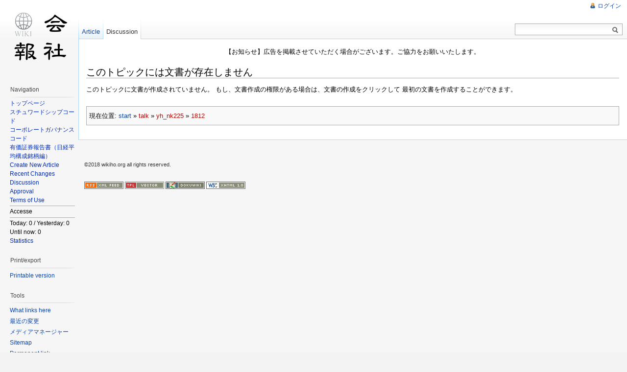

--- FILE ---
content_type: text/html; charset=utf-8
request_url: https://wikiho.org/talk:yh_nk225:1812:start
body_size: 3362
content:
<!DOCTYPE html PUBLIC "-//W3C//DTD XHTML 1.0 Transitional//EN"
  "http://www.w3.org/TR/xhtml1/DTD/xhtml1-transitional.dtd">
<html xmlns="http://www.w3.org/1999/xhtml" xml:lang="ja" lang="ja" dir="ltr">
<head>
<meta http-equiv="Content-Type" content="text/html; charset=utf-8" />
<title>talk:yh_nk225:1812:start - 会社ウィキ報</title>
<meta name="generator" content="DokuWiki"/>
<meta name="robots" content="noindex,follow"/>
<meta name="keywords" content="talk,yh nk225,1812,start"/>
<link rel="search" type="application/opensearchdescription+xml" href="/lib/exe/opensearch.php" title="会社ウィキ報"/>
<link rel="start" href="/"/>
<link rel="contents" href="/talk:yh_nk225:1812:start?do=index" title="サイトマップ"/>
<link rel="manifest" href="/lib/exe/manifest.php"/>
<link rel="alternate" type="application/rss+xml" title="最近の変更" href="/feed.php"/>
<link rel="alternate" type="application/rss+xml" title="現在の名前空間" href="/feed.php?mode=list&amp;ns=talk:yh_nk225:1812"/>
<link rel="alternate" type="text/html" title="プレーンHTML" href="/_export/xhtml/talk:yh_nk225:1812:start"/>
<link rel="stylesheet" type="text/css" href="/lib/exe/css.php?t=vector&amp;tseed=23d79d0ba219fc2ed685dde188f3cb8d"/>
<!--[if gte IE 9]><!-->
<script type="text/javascript">/*<![CDATA[*/var NS='talk:yh_nk225:1812';var JSINFO = {"ga":{"trackingId":"UA-126716844-1","anonymizeIp":false,"action":"show","trackOutboundLinks":false,"options":[],"pageview":"\/talk\/yh_nk225\/1812\/start"},"move_renameokay":false,"id":"talk:yh_nk225:1812:start","namespace":"talk:yh_nk225:1812","ACT":"show","useHeadingNavigation":0,"useHeadingContent":0};
/*!]]>*/</script>
<script type="text/javascript" charset="utf-8" src="/lib/exe/jquery.php?tseed=23f888679b4f1dc26eef34902aca964f"></script>
<script type="text/javascript" charset="utf-8" src="/lib/exe/js.php?t=vector&amp;tseed=23d79d0ba219fc2ed685dde188f3cb8d"></script>
<script type="text/javascript" src="http://static.ak.connect.facebook.com/js/api_lib/v0.4/FeatureLoader.js.php/ja_JP"></script>
<script type="text/javascript">/*<![CDATA[*/FB.init("9ec02de6127d88bbcc6103da6a44a6b0");
/*!]]>*/</script>
<script type="text/javascript">/*<![CDATA[*/document.documentElement.className += ' olCSSsupported';
/*!]]>*/</script>
<!--<![endif]-->
<meta name="viewport" content="width=device-width,initial-scale=1" />
<link rel="shortcut icon" href="/lib/tpl/vector/static/3rd/dokuwiki/favicon.ico" />
<link rel="apple-touch-icon" href="/lib/tpl/vector/static/3rd/dokuwiki/apple-touch-icon.png" />
<!--[if lte IE 8]><link rel="stylesheet" media="all" type="text/css" href="/lib/tpl/vector/static/css/screen_iehacks.css" /><![endif]-->
<!--[if lt IE 7]><style type="text/css">body{behavior:url("/lib/tpl/vector/static/3rd/vector/csshover.htc")}</style><![endif]-->
</head>
<body class="skin-vector">
<div id="page-container">
<div id="page-base" class="noprint"></div>
<div id="head-base" class="noprint"></div>

<!-- start div id=content -->
<div id="content">
  <a name="top" id="top"></a>
  <a name="dokuwiki__top" id="dokuwiki__top"></a>

  <!-- start main content area -->
  
  <div id="siteNotice" class="noprint">
    <div class="dokuwiki">

<p>
【お知らせ】広告を掲載させていただく場合がございます。ご協力をお願いいたします。
</p>

    </div>
  </div>

  <!-- start div id bodyContent -->
  <div id="bodyContent" class="dokuwiki">
    <!-- start rendered wiki content -->
    
<h1 class="sectionedit1" id="このトピックには文書が存在しません">このトピックには文書が存在しません</h1>
<div class="level1">

<p>
このトピックに文書が作成されていません。 もし、文書作成の権限がある場合は、<code>文書の作成</code>をクリックして 最初の文書を作成することができます。
</p>

</div>

    <!-- end rendered wiki content -->
    <div class="clearer"></div>
  </div>
  <!-- end div id bodyContent -->

  
  <div class="catlinks noprint"><p>
    <span class="bchead">現在位置: </span><span class="home"><bdi><a href="/start" class="wikilink1" title="start">start</a></bdi></span> » <bdi><a href="/talk:start" class="wikilink2" title="talk:start" rel="nofollow">talk</a></bdi> » <bdi><a href="/talk:yh_nk225:start" class="wikilink2" title="talk:yh_nk225:start" rel="nofollow">yh_nk225</a></bdi> » <bdi><span class="curid"><a href="/talk:yh_nk225:1812:start" class="wikilink2" title="talk:yh_nk225:1812:start" rel="nofollow">1812</a></span></bdi>
  </p></div>

</div>
<!-- end div id=content -->


<!-- start div id=head -->
<div id="head" class="noprint">
  
  <div id="p-personal">
    <ul>
      <li id="pt-login"><a href="/talk:yh_nk225:1812:start?do=login" rel="nofollow">ログイン</a></li>
    </ul>
  </div>

  <!-- start div id=left-navigation -->
  <div id="left-navigation">
    <div id="p-namespaces" class="vectorTabs">
      <ul>
        <li id="ca-nstab-main"><a href="/yh_nk225:1812:start"><span>Article</span></a></li>
        <li id="ca-talk" class="selected"><a href="/talk:yh_nk225:1812:start"><span>Discussion</span></a></li>
      </ul>
    </div>
  </div>
  <!-- end div id=left-navigation -->

  <!-- start div id=right-navigation -->
  <div id="right-navigation">
    <div id="p-views" class="vectorTabs">
      <ul>
      </ul>
    </div>
    <div id="p-search">
      <h5>
        <label for="qsearch__in">Search</label>
      </h5>
      <form action="/start" accept-charset="utf-8" id="dw__search" name="dw__search">
        <input type="hidden" name="do" value="search" />
        <div id="simpleSearch">
          <input id="qsearch__in" name="id" type="text" accesskey="f" value="" />
          <button id="searchButton" type="submit" name="button" title="Search for this text">&nbsp;</button>
        </div>
        <div id="qsearch__out" class="ajax_qsearch JSpopup"></div>
      </form>
    </div>
  </div>
  <!-- end div id=right-navigation -->

</div>
<!-- end div id=head -->

<!-- start panel/sidebar -->
<div id="panel" class="noprint">
  <!-- start logo -->
  <div id="p-logo">
      <a href="/start" style="background-image:url(/lib/tpl/vector/user/logo.png);" accesskey="h" title="[ALT+H]"></a>
  </div>
  <!-- end logo -->

  
  <div id="p-navigation" class="portal">
    <h5>Navigation</h5>
    <div class="body">
      <div class="dokuwiki">

<p>
<a href="/start" class="wikilink1" title="start">トップページ</a>
</p>

<p>
<a href="/stewardship_code" class="wikilink1" title="stewardship_code">スチュワードシップコード</a>
</p>

<p>
<a href="/corporate_governance_code" class="wikilink1" title="corporate_governance_code">コーポレートガバナンスコード</a>
</p>

<p>
<a href="/yh_nk225:start" class="wikilink1" title="yh_nk225:start">有価証券報告書（日経平均構成銘柄編）</a>
</p>

<p>
<a href="/createarticle" class="wikilink1" title="createarticle">Create New Article</a>
</p>

<p>
<a href="/changes" class="wikilink1" title="changes">Recent Changes</a>
</p>

<p>
<a href="/threads" class="wikilink1" title="threads">Discussion</a>
</p>

<p>
<a href="/approval" class="wikilink1" title="approval">Approval</a>
</p>

<p>
<a href="/termsofuse" class="wikilink1" title="termsofuse">Terms of Use</a>
</p>
<hr />

<p>
Accesse
</p>
<hr />

<p>
Today: 0 / Yesterday: 0
Until now: 0
</p>

<p>
<a href="/stats" class="wikilink1" title="stats">Statistics</a>
</p>

      </div>
    </div>
  </div>
  <div id="p-coll-print_export" class="portal">
    <h5>Print/export</h5>
    <div class="body">
      <div class="dokuwiki">
      <ul>
        <li id="t-print"><a href="/talk:yh_nk225:1812:start?vecdo=print" rel="nofollow">Printable version</a></li>
      </ul>
      </div>
    </div>
  </div>
  <div id="p-tb" class="portal">
    <h5>Tools</h5>
    <div class="body">
      <div class="dokuwiki">
      <ul>
        <li id="t-whatlinkshere"><a href="/talk:yh_nk225:1812:start?do=backlink">What links here</a></li>
        <li id="t-recentchanges"><a href="/start?do=recent" rel="nofollow">最近の変更</a></li>
        <li id="t-upload"><a href="/start?do=media" rel="nofollow">メディアマネージャー</a></li>
        <li id="t-special"><a href="/start?do=index" rel="nofollow">Sitemap</a></li>
        <li id="t-permanent"><a href="/talk:yh_nk225:1812:start" rel="nofollow">Permanent link</a></li>
        <li id="t-cite"><a href="/talk:yh_nk225:1812:start?vecdo=cite" rel="nofollow">Cite this page</a></li>
      </ul>
      </div>
    </div>
  </div>
  <div id="p-qrcode" class="portal">
    <h5>QR Code</h5>
    <div class="body">
      <div class="dokuwiki">
        <span id="t-qrcode"><img src="https://api.qrserver.com/v1/create-qr-code/?data=https%3A%2F%2Fwikiho.org%2Ftalk%3Ayh_nk225%3A1812%3Astart&#38;size=130x130&#38;margin=0&#38;bgcolor=f3f3f3" alt="QR Code talk:yh_nk225:1812:start (generated for current page)" title="Current page as QR Code (scan for easy mobile access)" /></span>
      </div>
    </div>
  </div>


</div>
<!-- end panel/sidebar -->
</div>
<!-- end page-container -->

<!-- start footer -->
<div id="footer" class="noprint">
  <ul id="footer-info">
    <li id="footer-info-lastmod">
      <br />
    </li>
    <li id="footer-info-copyright">
        <div class="dokuwiki">

<p>
©2018 wikiho.org all rights reserved.
</p>

        </div>
    </li>
  </ul>
  <ul id="footer-places">
    <li>
      <a href="/feed.php" rel="nofollow" title="Recent changes" target="_blank"><img src="/lib/tpl/vector/static/img/button-rss.png" width="80" height="15" title="Recent changes" alt="Recent changes" border="0" /></a>
      <a href="https://www.dokuwiki.org/template:vector" rel="nofollow" title="vector template for DokuWiki" target="_blank"><img src="/lib/tpl/vector/static/img/button-vector.png" width="80" height="15" title="vector template for DokuWiki" alt="vector template for DokuWiki" border="0" /></a>
      <a href="https://www.dokuwiki.org/" rel="nofollow" title="DokuWiki" target="_blank"><img src="/lib/tpl/vector/static/img/button-dw.png" width="80" height="15" title="DokuWiki" alt="DokuWiki" border="0" /></a>
      <a href="http://validator.w3.org/check/referer" rel="nofollow" title="Valid XHTML" target="_blank"><img src="/lib/tpl/vector/static/img/button-xhtml.png" width="80" height="15" title="Valid XHTML" alt="Valid XHTML" border="0" /></a>
    </li>
  </ul>
  <div style="clearer"></div>
</div>
<!-- end footer -->
<img src="/lib/exe/indexer.php?id=talk%3Ayh_nk225%3A1812%3Astart&amp;1768965563" width="2" height="1" alt="" />
</body>
</html>
